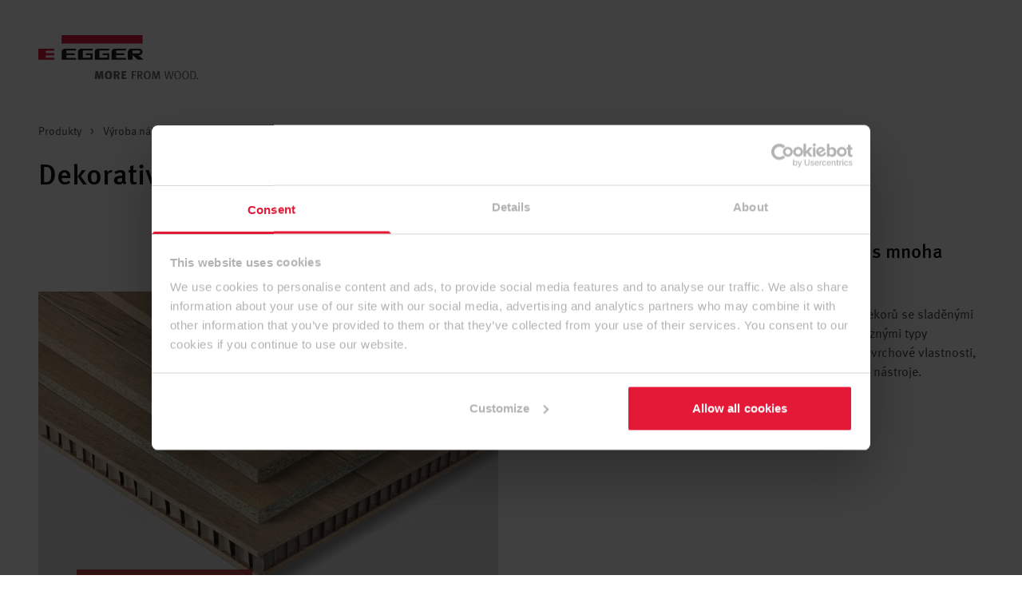

--- FILE ---
content_type: text/html; charset=utf-8
request_url: https://www.egger.com/cs/produkty/vyroba-nabytku-a-interieru/produkty/dekorativni-desky?country=SK
body_size: 16934
content:

<!DOCTYPE html>
<html lang="cs">
	<head>
		<script type="text/javascript">var domInitTimeTs = Date.now() </script>
		<meta charset="UTF-8"/>
		<link rel="preconnect" href="https://api.www.egger.com"/>
		<link rel="icon" href="https://cdn.egger.com/ui/mscbnd/favicon.ico?appVersion=927fc5b5"/>
		<link rel="stylesheet" href="https://cdn.egger.com/ui/cmstlw/tailwind.css?appVersion=028daec4"/>
		<link rel="stylesheet" href="https://cdn.egger.com/ui/cdnico/font.css?appVersion=7acdd82b"/>
		<meta name="viewport" content="width=device-width, initial-scale=1"/>
		<link rel="stylesheet" href="[data-uri]" onload="window.linkonloadsupport=true"/>
		<link rel="stylesheet" href="https://cdn.egger.com/ui/v/998c97d8/cmstpl/thjs/modules/deprecated.css"/>
		<title>Dekorativní desky | EGGER</title>
		<meta name="description" content="Rozmanitost dekorů s povrchy sladěnými s mnoha nosnými deskami"/>
		<meta name="robots" content="index, follow"/>
		<meta http-equiv="X-UA-Compatible" content="IE=edge"/>
		<script type="text/javascript" class="commonScriptVariables">
			var commonScriptVariables = {
			csrfToken: "EMFT7B3NFEMDBTOS",
			country: "SK",
			baselang: "cs",
			profileUrl: "https://account.egger.icu/myprofile?company=null",
			reqTraceID: "56a07df1-f1f0-11f0-a0da-fabcb2da0691",
			sessionTraceID: "56a0b7f2-f1f0-11f0-a0da-fabcb2da0691",
			apiBaseURL: document.location.protocol + '//api.'+document.location.host,
			cdnBaseURL: "https://cdn.egger.com",
			generalSearchPath: "/cs/search/",
			globalAppVersions: {"cmstpl":"998c97d8","trksnp":"cd6986f5","pimedp":"973c56d1","cpsbtb":"b4ba60ae","cpsrcl":"01629a0e","pimebp":"05b87257","mscfrm":"435c582f","sttprf":"9edb1b16","shpext":"ec346f51","cmsfrg":"27d23d6f","mscbnd":"927fc5b5","pisdld":"007cddc8","cpsavl":"16096937","cpsoms":"41104378","shpspl":"0a135cea","shpmbd":"1dd758ea"},
			sseBaseURL: document.location.protocol + '//sse.'+document.location.host,
			} 
		</script>
		<script type="text/javascript">
			(function () { if (window.history.replaceState) { var url = new URL(window.location.href); var changed = false; if (!url.searchParams.has('country')) { url.searchParams.append('country', commonScriptVariables.country); changed = true; } if (url.searchParams.has('lci')) { url.searchParams.delete('lci'); changed = true; } if (changed) { window.history.replaceState({}, '', url.toString()); } } })();
		</script>
		<script id="Cookiebot" src="https://consent.cookiebot.com/uc.js" data-cbid="2c92605a-a84f-487a-81b4-94ddbe12265e" type="text/javascript" async=""></script>
		<script>
			(function (sCDN,sCDNProject,sCDNWorkspace,sCDNVers) {
			if(
			window.localStorage !== null &&
			typeof window.localStorage === "object" &&
			typeof window.localStorage.getItem === "function" &&
			window.sessionStorage !== null &&
			typeof window.sessionStorage === "object" &&
			typeof window.sessionStorage.getItem === "function" )
			{
			sCDNVers = window.sessionStorage.getItem('jts_preview_version') || window.localStorage.getItem('jts_preview_version') || sCDNVers;
			}
			window.jentis = window.jentis || {};
			window.jentis.config = window.jentis.config || {};
			window.jentis.config.frontend = window.jentis.config.frontend || {};
			window.jentis.config.frontend.cdnhost = sCDN+"/get/"+sCDNWorkspace+"/web/"+sCDNVers+"/";
			window.jentis.config.frontend.vers = sCDNVers;
			window.jentis.config.frontend.env = sCDNWorkspace;
			window.jentis.config.frontend.project = sCDNProject;
			window._jts = window._jts || [];
			var f = document.getElementsByTagName("script")[0];
			var j = document.createElement("script");
			j.async = true;
			j.src = window.jentis.config.frontend.cdnhost+"x8e6s1"+".js";
			f.parentNode.insertBefore(j, f);
			})('https://t7svft.egger.com/',"egger","live","_"); 
		</script>
		<script type="text/javascript">
			(function(){var g=function(e,h,f,g){
			this.get=function(a){for(var a=a+"=",c=document.cookie.split(";"),b=0,e=c.length;b<e;b++){for(var d=c[b];" "==d.charAt(0);)d=d.substring(1,d.length);if(0==d.indexOf(a))return d.substring(a.length,d.length)}return null};
			this.set=function(a,c){var b="",b=new Date;b.setTime(b.getTime()+6048E5);b="; expires="+b.toGMTString();document.cookie=a+"="+c+b+"; path=/; "};
			this.check=function(){var a=this.get(f);if(a)a=a.split(":");else if(100!=e)"v"==h&&(e=Math.random()>=e/100?0:100),a=[h,e,0],this.set(f,a.join(":"));else return!0;var c=a[1];if(100==c)return!0;switch(a[0]){case "v":return!1;case "r":return c=a[2]%Math.floor(100/c),a[2]++,this.set(f,a.join(":")),!c}return!0};
			this.go=function(){if(this.check()){var a=document.createElement("script");a.type="text/javascript";a.src=g+ "&t=" + (new Date()).getTime();document.body&&document.body.appendChild(a)}};
			this.start=function(){var a=this;window.addEventListener?window.addEventListener("load",function(){a.go()},!1):window.attachEvent&&window.attachEvent("onload",function(){a.go()})}};
			try{(new g(100,"r","QSI_S_ZN_dd6exnMl1jCWWAR","https://ZN_9XBs39Oioi3P1yt-fritzegger.siteintercept.qualtrics.com/SIE/?Q_ZID=ZN_dd6exnMl1jCWWAR&Q_LOC="+encodeURIComponent(window.location.href))).start()}catch(i){}})(); 
		</script>
		<link rel="canonical" href="https://www.egger.com/cs/produkty/vyroba-nabytku-a-interieru/produkty/dekorativni-desky?lci=bmM9ZXVjNSAg"/>
		<script type="importmap-shim">
			{"imports":{"@jslib/":"https://cdn.egger.com/jslib/","@ui/":"https://cdn.egger.com/ui/","@ui/cmsfrg/":"https://cdn.egger.com/ui/v/27d23d6f/cmsfrg/","@ui/cmstpl/":"https://cdn.egger.com/ui/v/998c97d8/cmstpl/","@ui/cpsavl/":"https://cdn.egger.com/ui/v/16096937/cpsavl/","@ui/cpsbtb/":"https://cdn.egger.com/ui/v/b4ba60ae/cpsbtb/","@ui/cpsoms/":"https://cdn.egger.com/ui/v/41104378/cpsoms/","@ui/cpsrcl/":"https://cdn.egger.com/ui/v/01629a0e/cpsrcl/","@ui/mscbnd/":"https://cdn.egger.com/ui/v/927fc5b5/mscbnd/","@ui/mscfrm/":"https://cdn.egger.com/ui/v/435c582f/mscfrm/","@ui/pimebp/":"https://cdn.egger.com/ui/v/05b87257/pimebp/","@ui/pimedp/":"https://cdn.egger.com/ui/v/973c56d1/pimedp/","@ui/pisdld/":"https://cdn.egger.com/ui/v/007cddc8/pisdld/","@ui/shpext/":"https://cdn.egger.com/ui/v/ec346f51/shpext/","@ui/shpmbd/":"https://cdn.egger.com/ui/v/1dd758ea/shpmbd/","@ui/shpspl/":"https://cdn.egger.com/ui/v/0a135cea/shpspl/","@ui/sttprf/":"https://cdn.egger.com/ui/v/9edb1b16/sttprf/","@ui/trksnp/":"https://cdn.egger.com/ui/v/cd6986f5/trksnp/"}}
		</script>
	</head>
	<body data-page-revision="70192" data-page-track-type="EDP" data-page-date="2025-04-08T14:52:53.133Z" data-page-fsid="page_00004ZSI" data-page-track-subtype="product" data-modal="" class="overflow-x-hidden">
		<script src="https://cdn.egger.com/jslib/static/es-module-shims/2.6.1/es-module-shims.js"></script>
		<script type="text/javascript">
			var domLoadingSteps = {
			t1: window.domInitTimeTs,
			t2: 0,
			t3: 0,
			t4: 0,
			t5: 0,
			t6: 0,
			req: "",
			ses: ""
			}
			document.addEventListener('readystatechange', function () {
			if (document.readyState === "interactive") {
			window.domLoadingSteps.t2 = Date.now()
			} else if (document.readyState === "complete") {
			window.domLoadingSteps.t4 = Date.now()
			}
			})
			document.addEventListener('DOMContentLoaded', function (){
			window.domLoadingSteps.t3 = Date.now()
			}); 
		</script>
		<egger-country-selection-overlay></egger-country-selection-overlay>
		<egger-registration-target-overlay></egger-registration-target-overlay>
		<egger-companyoverlay data-modal="false"></egger-companyoverlay>
		<header class="relative z-50 mx-auto" data-loggedin="false">
			<div class="py-5 md:py-11 relative z-50 flex justify-between items-center container px-4 md:px-8 lg:px-12 xl:px-20 max-w-screen-xl mx-auto">
				<a class="block h-[3rem] md:h-auto" title="EGGER - More from wood" href="https://www.egger.com/cs/">
					<img class="max-h-full w-auto md:w-[200px]" alt="EGGER - More from wood" src="https://cdn.egger.com/img/cms/ff58d5b2-cb11-41dc-ba72-5cec737f1c8a/a6b3c90f-a0ba-4379-abab-9215f9071955/ORIGINAL/gen_egger_logo_en.svg"/>
				</a>
				<div class="flex flex-1 justify-end items-center space-x-4 md:space-x-8">
					<egger-searchbar scan-function-name="openDecorScanOverlay" search-result-path="/cs/search/" search-term-param="text" search-bar-placeholder="Hledat"></egger-searchbar>
					<egger-header-actions data-jsondata="{&#34;type&#34;:&#34;com.egger.frontend.dto.section.BurgerHeaderSection&#34;,&#34;contextData&#34;:{&#34;shop_event&#34;:{&#34;type&#34;:&#34;com.egger.frontend.dto.link.EventBusLink&#34;,&#34;text&#34;:&#34;&#34;,&#34;title&#34;:null,&#34;functionName&#34;:&#34;shpspl.open_shopping_cart_overlay&#34;}},&#34;logo&#34;:{&#34;type&#34;:&#34;com.egger.frontend.dto.media.LinkedImageMedia&#34;,&#34;altText&#34;:&#34;EGGER - More from wood&#34;,&#34;url&#34;:&#34;http://cdn.mfc.local/img/cms/ff58d5b2-cb11-41dc-ba72-5cec737f1c8a/a6b3c90f-a0ba-4379-abab-9215f9071955/ORIGINAL/gen_egger_logo_en.svg&#34;,&#34;linkUrl&#34;:&#34;https://www.egger.com/cs/&#34;},&#34;userLoggedIn&#34;:false,&#34;scanFunction&#34;:{&#34;type&#34;:&#34;com.egger.frontend.dto.link.EventBusLink&#34;,&#34;text&#34;:null,&#34;title&#34;:null,&#34;functionName&#34;:&#34;openDecorScanOverlay&#34;},&#34;countrySelection&#34;:{&#34;currentCountry&#34;:&#34;SK&#34;,&#34;configUrl&#34;:&#34;https://egger.dm/no-url&#34;},&#34;searchResultPath&#34;:&#34;/cs/search/&#34;,&#34;searchTermParam&#34;:&#34;text&#34;,&#34;searchBarPlaceholder&#34;:&#34;Hledat&#34;,&#34;companySelectionRequired&#34;:false,&#34;actions&#34;:[{&#34;type&#34;:&#34;com.egger.frontend.dto.section.header.action.TextIconHeaderAction&#34;,&#34;link&#34;:{&#34;type&#34;:&#34;com.egger.frontend.dto.link.EventBusLink&#34;,&#34;text&#34;:&#34;Location&#34;,&#34;title&#34;:&#34;Location&#34;,&#34;functionName&#34;:&#34;cmstpl.country.overlay&#34;},&#34;badgeValueEventName&#34;:&#34;cmstpl.country_selection.badgeValue&#34;,&#34;minimumVisibility&#34;:&#34;LG&#34;,&#34;iconClass&#34;:&#34;header-globe&#34;},{&#34;type&#34;:&#34;com.egger.frontend.dto.section.header.action.ButtonHeaderAction&#34;,&#34;link&#34;:{&#34;type&#34;:&#34;com.egger.frontend.dto.link.RelativeLink&#34;,&#34;text&#34;:&#34;Přihlásit&#34;,&#34;title&#34;:&#34;Přihlásit&#34;,&#34;path&#34;:&#34;/login&#34;},&#34;minimumVisibility&#34;:&#34;LG&#34;}],&#34;mountPoints&#34;:[{&#34;type&#34;:&#34;com.egger.frontend.dto.webcomp.ComponentMountPoint&#34;,&#34;order&#34;:null,&#34;layout&#34;:null,&#34;tag&#34;:&#34;country-selection-overlay&#34;,&#34;scriptPath&#34;:&#34;http://cdn.mfc.local/ui/cmstpl/thjs/webcomp/egger-country-selection-overlay.js&#34;}]}"></egger-header-actions>
					<egger-nav-burgerbutton class="text-red-600"></egger-nav-burgerbutton>
				</div>
			</div>
			<egger-nav-flyout>
				<script type="application/json">
					{
					  "actions": [
					    {
					      "badgeValueEventName": "cmstpl.country_selection.badgeValue",
					      "iconClass": "header-globe",
					      "link": {
					        "functionName": "cmstpl.country.overlay",
					        "text": "Location",
					        "title": "Location",
					        "type": "com.egger.frontend.dto.link.EventBusLink"
					      },
					      "minimumVisibility": "LG",
					      "type": "com.egger.frontend.dto.section.header.action.TextIconHeaderAction"
					    },
					    {
					      "link": {
					        "path": "/login",
					        "text": "Přihlásit",
					        "title": "Přihlásit",
					        "type": "com.egger.frontend.dto.link.RelativeLink"
					      },
					      "minimumVisibility": "LG",
					      "type": "com.egger.frontend.dto.section.header.action.ButtonHeaderAction"
					    }
					  ],
					  "companySelectionRequired": false,
					  "contextData": {
					    "shop_event": {
					      "functionName": "shpspl.open_shopping_cart_overlay",
					      "text": "",
					      "title": null,
					      "type": "com.egger.frontend.dto.link.EventBusLink"
					    }
					  },
					  "countrySelection": {
					    "configUrl": "https://egger.dm/no-url",
					    "currentCountry": "SK"
					  },
					  "logo": {
					    "altText": "EGGER - More from wood",
					    "linkUrl": "https://www.egger.com/cs/",
					    "type": "com.egger.frontend.dto.media.LinkedImageMedia",
					    "url": "https://cdn.egger.com/img/cms/ff58d5b2-cb11-41dc-ba72-5cec737f1c8a/a6b3c90f-a0ba-4379-abab-9215f9071955/ORIGINAL/gen_egger_logo_en.svg"
					  },
					  "mountPoints": [
					    {
					      "layout": null,
					      "order": null,
					      "scriptPath": "https://cdn.egger.com/ui/cmstpl/thjs/webcomp/egger-country-selection-overlay.js",
					      "tag": "country-selection-overlay",
					      "type": "com.egger.frontend.dto.webcomp.ComponentMountPoint"
					    }
					  ],
					  "scanFunction": {
					    "functionName": "openDecorScanOverlay",
					    "text": null,
					    "title": null,
					    "type": "com.egger.frontend.dto.link.EventBusLink"
					  },
					  "searchBarPlaceholder": "Hledat",
					  "searchResultPath": "/cs/search/",
					  "searchTermParam": "text",
					  "type": "com.egger.frontend.dto.section.BurgerHeaderSection",
					  "userLoggedIn": false
					}
				</script>
			</egger-nav-flyout>
		</header>
		<header class="relative z-50 mx-auto"></header>
		<egger-cart-flyout-aroma data-qty="0" init-qty="0"></egger-cart-flyout-aroma>
		<footer></footer>
		<section id="title" class="breadcrumb bg-white mx-auto" data-track-area="Breadcrumb">
			<div class="container px-4 md:px-8 lg:px-12 xl:px-20 max-w-screen-xl mx-auto">
				<div class="py-3 text-sm">
					<a class="text-gray-700" href="/cs/produkty/?country=SK">Produkty</a>
					<span class="px-2">&gt;</span>
					<a class="text-gray-700" href="/cs/produkty/vyroba-nabytku-a-interieru/?country=SK">Výroba nábytku a interiérů</a>
					<span class="px-2">&gt;</span>
					<a class="text-gray-700" href="/cs/produkty/vyroba-nabytku-a-interieru/produkty/?country=SK">Produkty</a>
					<span class="px-2">&gt;</span>
					<span class="last text-red-600">Dekorativní desky</span>
				</div>
				<h1 class="pt-3 pb-6">Dekorativní desky</h1>
			</div>
		</section>
		<!--<require:comp name="title" />-->
		<section id="main" class="bg-white mx-auto space-y-20 py-8 relative">
			<div class="container px-4 md:px-8 lg:px-12 xl:px-20 max-w-screen-xl mx-auto">
				<div class="grid grid-cols-4 gap-4 md:grid-cols-8 md:gap-8 lg:grid-cols-12">
					<div class="slider md:row-span-1 xl:col-span-6 lg:col-span-6 col-span-4 lg:row-span-1 row-span-1 md:col-span-4 xl:row-span-1 xl:block xl:visible block visible lg:block lg:visible" data-track-component="Slider">
						<div class="flex flex-row justify-end items-center mb-4 py-1">
							<div class="swiper-nav-btns flex flex-row text-2xl leading-10">
								<a class="nav-btns-prev w-10 flex justify-center" href="#">
									<span class="icon-arrow-left block"></span>
								</a>
								<a class="nav-btns-next w-10 flex justify-center" href="#">
									<span class="icon-arrow-right block"></span>
								</a>
							</div>
						</div>
						<div class="swiper" id="swiper-8B9B62C02FE0158B" data-autoslide="false">
							<div class="swiper-wrapper">
								<div class="swiper-slide">
									<div class="relative aspect-w-1 aspect-h-1 xl:aspect-w-4 xl:aspect-h-3 lg:aspect-w-4 lg:aspect-h-3 md:aspect-w-4 md:aspect-h-3">
										<div class="image-slider-element bg-white">
											<picture>
												<source media="(min-width: 1440px)" type="image/webp" srcset="https://cdn.egger.com/img/cms/ff58d5b2-cb11-41dc-ba72-5cec737f1c8a/68218100-2f9b-4a6f-bf89-2b45b9792942/3072x2304px_4_3/edp_colour_match_products_h1180_st37_3mm_p3.webp?width=768&amp;srcext=jpg&amp;cachekey=51910 1x, https://cdn.egger.com/img/cms/ff58d5b2-cb11-41dc-ba72-5cec737f1c8a/68218100-2f9b-4a6f-bf89-2b45b9792942/3072x2304px_4_3/edp_colour_match_products_h1180_st37_3mm_p3.webp?width=1536&amp;srcext=jpg&amp;cachekey=51910 2x"/>
												<source media="(min-width: 1024px)" type="image/webp" srcset="https://cdn.egger.com/img/cms/ff58d5b2-cb11-41dc-ba72-5cec737f1c8a/68218100-2f9b-4a6f-bf89-2b45b9792942/3072x2304px_4_3/edp_colour_match_products_h1180_st37_3mm_p3.webp?width=768&amp;srcext=jpg&amp;cachekey=51910 1x, https://cdn.egger.com/img/cms/ff58d5b2-cb11-41dc-ba72-5cec737f1c8a/68218100-2f9b-4a6f-bf89-2b45b9792942/3072x2304px_4_3/edp_colour_match_products_h1180_st37_3mm_p3.webp?width=1536&amp;srcext=jpg&amp;cachekey=51910 2x"/>
												<source media="(min-width: 768px)" type="image/webp" srcset="https://cdn.egger.com/img/cms/ff58d5b2-cb11-41dc-ba72-5cec737f1c8a/68218100-2f9b-4a6f-bf89-2b45b9792942/3072x2304px_4_3/edp_colour_match_products_h1180_st37_3mm_p3.webp?width=512&amp;srcext=jpg&amp;cachekey=51910 1x, https://cdn.egger.com/img/cms/ff58d5b2-cb11-41dc-ba72-5cec737f1c8a/68218100-2f9b-4a6f-bf89-2b45b9792942/3072x2304px_4_3/edp_colour_match_products_h1180_st37_3mm_p3.webp?width=1024&amp;srcext=jpg&amp;cachekey=51910 2x"/>
												<source type="image/webp" srcset="https://cdn.egger.com/img/cms/ff58d5b2-cb11-41dc-ba72-5cec737f1c8a/68218100-2f9b-4a6f-bf89-2b45b9792942/3072x3072px_1_1/edp_colour_match_products_h1180_st37_3mm_p3.webp?width=768&amp;srcext=jpg&amp;cachekey=51910 1x, https://cdn.egger.com/img/cms/ff58d5b2-cb11-41dc-ba72-5cec737f1c8a/68218100-2f9b-4a6f-bf89-2b45b9792942/3072x3072px_1_1/edp_colour_match_products_h1180_st37_3mm_p3.webp?width=1536&amp;srcext=jpg&amp;cachekey=51910 2x"/>
												<img class="block w-full h-full max-w-none object-cover" alt="Dekorativní desky" title="Dekorativní desky" src="https://cdn.egger.com/img/cms/ff58d5b2-cb11-41dc-ba72-5cec737f1c8a/68218100-2f9b-4a6f-bf89-2b45b9792942/ORIGINAL/edp_colour_match_products_h1180_st37_3mm_p3.jpg?cachekey=51910"/>
											</picture>
											<div class="overlay bg-[#B90009]/70 text-white right-auto md:right-auto top-auto lg:translate-y-0 lg:right-auto md:max-w-[70%] lg:translate-x-0 md:visible translate-y-0 bottom-4 translate-x-0 md:top-auto w-3/4 visible left-4 md:translate-y-0 lg:bottom-4 lg:visible md:translate-x-0 lg:top-auto md:w-auto md:bottom-4 absolute md:left-8 lg:left-12" data-track-component="Overlay">
												<div class="text-white block p-4 space-y-5 rounded">
													<div class="leading-none mb-3 text-white text-xl md:text-2xl font-metapro-bold">Dekorativní desky </div>
												</div>
											</div>
										</div>
									</div>
								</div>
								<div class="swiper-slide">
									<div class="relative aspect-w-1 aspect-h-1 xl:aspect-w-4 xl:aspect-h-3 lg:aspect-w-4 lg:aspect-h-3 md:aspect-w-4 md:aspect-h-3">
										<div class="image-slider-element bg-white">
											<picture>
												<source media="(min-width: 1440px)" type="image/webp" srcset="https://cdn.egger.com/img/cms/ff58d5b2-cb11-41dc-ba72-5cec737f1c8a/79dbdcfc-55c3-4ef0-b6ea-86a51188b634/3072x2304px_4_3/cs_underwood_pl_u372_pm_h3720_st10_kitchen_dining_table_art.webp?width=768&amp;srcext=jpg&amp;cachekey=51910 1x, https://cdn.egger.com/img/cms/ff58d5b2-cb11-41dc-ba72-5cec737f1c8a/79dbdcfc-55c3-4ef0-b6ea-86a51188b634/3072x2304px_4_3/cs_underwood_pl_u372_pm_h3720_st10_kitchen_dining_table_art.webp?width=1536&amp;srcext=jpg&amp;cachekey=51910 2x"/>
												<source media="(min-width: 1024px)" type="image/webp" srcset="https://cdn.egger.com/img/cms/ff58d5b2-cb11-41dc-ba72-5cec737f1c8a/79dbdcfc-55c3-4ef0-b6ea-86a51188b634/3072x2304px_4_3/cs_underwood_pl_u372_pm_h3720_st10_kitchen_dining_table_art.webp?width=768&amp;srcext=jpg&amp;cachekey=51910 1x, https://cdn.egger.com/img/cms/ff58d5b2-cb11-41dc-ba72-5cec737f1c8a/79dbdcfc-55c3-4ef0-b6ea-86a51188b634/3072x2304px_4_3/cs_underwood_pl_u372_pm_h3720_st10_kitchen_dining_table_art.webp?width=1536&amp;srcext=jpg&amp;cachekey=51910 2x"/>
												<source media="(min-width: 768px)" type="image/webp" srcset="https://cdn.egger.com/img/cms/ff58d5b2-cb11-41dc-ba72-5cec737f1c8a/79dbdcfc-55c3-4ef0-b6ea-86a51188b634/3072x2304px_4_3/cs_underwood_pl_u372_pm_h3720_st10_kitchen_dining_table_art.webp?width=512&amp;srcext=jpg&amp;cachekey=51910 1x, https://cdn.egger.com/img/cms/ff58d5b2-cb11-41dc-ba72-5cec737f1c8a/79dbdcfc-55c3-4ef0-b6ea-86a51188b634/3072x2304px_4_3/cs_underwood_pl_u372_pm_h3720_st10_kitchen_dining_table_art.webp?width=1024&amp;srcext=jpg&amp;cachekey=51910 2x"/>
												<source type="image/webp" srcset="https://cdn.egger.com/img/cms/ff58d5b2-cb11-41dc-ba72-5cec737f1c8a/79dbdcfc-55c3-4ef0-b6ea-86a51188b634/ORIGINAL/cs_underwood_pl_u372_pm_h3720_st10_kitchen_dining_table_art.webp?width=768&amp;srcext=jpg&amp;cachekey=51910 1x, https://cdn.egger.com/img/cms/ff58d5b2-cb11-41dc-ba72-5cec737f1c8a/79dbdcfc-55c3-4ef0-b6ea-86a51188b634/ORIGINAL/cs_underwood_pl_u372_pm_h3720_st10_kitchen_dining_table_art.webp?width=1536&amp;srcext=jpg&amp;cachekey=51910 2x"/>
												<img class="block w-full h-full max-w-none object-cover" alt="Interiér bytu charakterizují jasné linie a přirozený vzhled" title="Interiér bytu charakterizují jasné linie a přirozený vzhled" src="https://cdn.egger.com/img/cms/ff58d5b2-cb11-41dc-ba72-5cec737f1c8a/79dbdcfc-55c3-4ef0-b6ea-86a51188b634/ORIGINAL/cs_underwood_pl_u372_pm_h3720_st10_kitchen_dining_table_art.jpg?cachekey=51910"/>
											</picture>
											<div class="overlay bg-[#B90009]/70 text-white right-auto md:right-auto top-auto lg:translate-y-0 lg:right-auto md:max-w-[70%] lg:translate-x-0 md:visible translate-y-0 bottom-4 translate-x-0 md:top-auto w-3/4 visible left-4 md:translate-y-0 lg:bottom-4 lg:visible md:translate-x-0 lg:top-auto md:w-auto md:bottom-4 absolute md:left-8 lg:left-12" data-track-component="Overlay">
												<a title="Více informací" class="text-white block p-5 group" target="_self" href="/cs/pripadove-studie/byt-poznan?country=SK" data-track-id="inline_internal">
													<div class="leading-none mb-3 text-white text-xl md:text-2xl font-metapro-bold">Kombinace dřevodekorů a šedých dekorů </div>
													<span class="text-white font-metapro-medium group-hover:underline">&gt;&gt; Více informací</span>
												</a>
											</div>
										</div>
									</div>
								</div>
								<div class="swiper-slide">
									<div class="relative aspect-w-1 aspect-h-1 xl:aspect-w-4 xl:aspect-h-3 lg:aspect-w-4 lg:aspect-h-3 md:aspect-w-4 md:aspect-h-3">
										<div class="image-slider-element bg-white">
											<picture>
												<source media="(min-width: 1440px)" type="image/webp" srcset="https://cdn.egger.com/img/cms/ff58d5b2-cb11-41dc-ba72-5cec737f1c8a/2aca0007-18e8-40ae-9bde-e1c9e9573cae/3072x2304px_4_3/cs_campus_vienna.webp?width=768&amp;srcext=jpg&amp;cachekey=84422 1x, https://cdn.egger.com/img/cms/ff58d5b2-cb11-41dc-ba72-5cec737f1c8a/2aca0007-18e8-40ae-9bde-e1c9e9573cae/3072x2304px_4_3/cs_campus_vienna.webp?width=1536&amp;srcext=jpg&amp;cachekey=84422 2x"/>
												<source media="(min-width: 1024px)" type="image/webp" srcset="https://cdn.egger.com/img/cms/ff58d5b2-cb11-41dc-ba72-5cec737f1c8a/2aca0007-18e8-40ae-9bde-e1c9e9573cae/3072x2304px_4_3/cs_campus_vienna.webp?width=768&amp;srcext=jpg&amp;cachekey=84422 1x, https://cdn.egger.com/img/cms/ff58d5b2-cb11-41dc-ba72-5cec737f1c8a/2aca0007-18e8-40ae-9bde-e1c9e9573cae/3072x2304px_4_3/cs_campus_vienna.webp?width=1536&amp;srcext=jpg&amp;cachekey=84422 2x"/>
												<source media="(min-width: 768px)" type="image/webp" srcset="https://cdn.egger.com/img/cms/ff58d5b2-cb11-41dc-ba72-5cec737f1c8a/2aca0007-18e8-40ae-9bde-e1c9e9573cae/3072x2304px_4_3/cs_campus_vienna.webp?width=512&amp;srcext=jpg&amp;cachekey=84422 1x, https://cdn.egger.com/img/cms/ff58d5b2-cb11-41dc-ba72-5cec737f1c8a/2aca0007-18e8-40ae-9bde-e1c9e9573cae/3072x2304px_4_3/cs_campus_vienna.webp?width=1024&amp;srcext=jpg&amp;cachekey=84422 2x"/>
												<source type="image/webp" srcset="https://cdn.egger.com/img/cms/ff58d5b2-cb11-41dc-ba72-5cec737f1c8a/2aca0007-18e8-40ae-9bde-e1c9e9573cae/3072x3072px_1_1/cs_campus_vienna.webp?width=768&amp;srcext=jpg&amp;cachekey=84422 1x, https://cdn.egger.com/img/cms/ff58d5b2-cb11-41dc-ba72-5cec737f1c8a/2aca0007-18e8-40ae-9bde-e1c9e9573cae/3072x3072px_1_1/cs_campus_vienna.webp?width=1536&amp;srcext=jpg&amp;cachekey=84422 2x"/>
												<img class="block w-full h-full max-w-none object-cover" alt="Kampus Vídeň" title="Kampus Vídeň" src="https://cdn.egger.com/img/cms/ff58d5b2-cb11-41dc-ba72-5cec737f1c8a/2aca0007-18e8-40ae-9bde-e1c9e9573cae/ORIGINAL/cs_campus_vienna.jpg?cachekey=84422"/>
											</picture>
											<div class="overlay bg-[#B90009]/70 text-white w-3/4 lg:invisible md:w-auto absolute invisible md:invisible md:max-w-[70%]" data-track-component="Overlay">
												<div class="text-white block p-4 space-y-5 rounded">
													<div class="leading-none mb-3 text-white text-xl md:text-2xl font-metapro-bold">Kampus Vídeň </div>
												</div>
											</div>
										</div>
									</div>
								</div>
							</div>
						</div>
					</div>
					<div class="textblock txtcomp md:row-span-1 xl:col-span-6 lg:col-span-6 col-span-4 lg:row-span-1 row-span-1 md:col-span-4 xl:row-span-1 xl:block xl:visible block visible lg:block lg:visible xl:columns-1 md:columns-1 columns-1" data-track-component="TextBlock">
						<div class="space-y-3 text-left">
							<h4 title="Rozmanitost dekorů s povrchy sladěnými s mnoha nosnými deskami">Rozmanitost dekorů s povrchy sladěnými s mnoha nosnými deskami</h4>
							<p>
								Naše dekorativní desky vám nabízí dobře vyvážený sortiment dekorů se sladěnými povrchovými strukturami ve velkém výběru nosných desek s různými typy povrchových struktur.Charakteristické jsou pro ně optimální povrchové vlastnosti, přičemž je lze zpracovávat snadno a tak, aniž by poškodili vaše nástroje.
							</p>
						</div>
					</div>
				</div>
			</div>
			<div class="container px-4 md:px-8 lg:px-12 xl:px-20 max-w-screen-xl mx-auto">
				<div class="grid grid-cols-4 gap-4 md:grid-cols-8 md:gap-8 lg:grid-cols-12">
					<div class="product-teaser bg-white txtcomp shadow-lg xl:col-span-3 md:row-span-1 lg:col-span-3 col-span-4 lg:row-span-1 xl:row-span-1 md:col-span-2 xl:block xl:visible block visible lg:block lg:visible" data-track-component="ProductTeaser" data-track-id="product_teaser_">
						<a target="_self" href="/cs/vyroba-nabytku-a-interierovy-design/produkty/decorativefacedboards?country=SK">
							<div class="overflow-hidden">
								<picture>
									<source media="(min-width: 1440px)" type="image/webp" srcset="https://cdn.egger.com/img/pim/8854298624030/8854501752862/AR_4_3.webp?width=384&amp;srcext=png 1x, https://cdn.egger.com/img/pim/8854298624030/8854501752862/AR_4_3.webp?width=768&amp;srcext=png 2x"/>
									<source media="(min-width: 1024px)" type="image/webp" srcset="https://cdn.egger.com/img/pim/8854298624030/8854501752862/AR_4_3.webp?width=384&amp;srcext=png 1x, https://cdn.egger.com/img/pim/8854298624030/8854501752862/AR_4_3.webp?width=768&amp;srcext=png 2x"/>
									<source media="(min-width: 768px)" type="image/webp" srcset="https://cdn.egger.com/img/pim/8854298624030/8854501752862/AR_4_3.webp?width=256&amp;srcext=png 1x, https://cdn.egger.com/img/pim/8854298624030/8854501752862/AR_4_3.webp?width=512&amp;srcext=png 2x"/>
									<source type="image/webp" srcset="https://cdn.egger.com/img/pim/8854298624030/8854501752862/AR_4_3.webp?width=768&amp;srcext=png 1x, https://cdn.egger.com/img/pim/8854298624030/8854501752862/AR_4_3.webp?width=1536&amp;srcext=png 2x"/>
									<img class="w-full block transition duration-500 ease-in-out transform" src="https://cdn.egger.com/img/pim/8854298624030/8854501752862/AR_4_3.png"/>
								</picture>
							</div>
							<p class="block w-full font-metapro-medium text-xl leading-snug p-6 text-gray-900 bg-white">Dekorativní desky</p>
						</a>
					</div>
					<div class="product-teaser bg-white txtcomp shadow-lg xl:col-span-3 md:row-span-1 lg:col-span-3 col-span-4 lg:row-span-1 xl:row-span-1 md:col-span-2 xl:block xl:visible block visible lg:block lg:visible" data-track-component="ProductTeaser" data-track-id="product_teaser_">
						<a target="_self" href="/cs/vyroba-nabytku-a-interierovy-design/produkty/eurolightdecor?country=SK">
							<div class="overflow-hidden">
								<picture>
									<source media="(min-width: 1440px)" type="image/webp" srcset="https://cdn.egger.com/img/pim/8854304260126/8854591307806/AR_4_3.webp?width=384&amp;srcext=png 1x, https://cdn.egger.com/img/pim/8854304260126/8854591307806/AR_4_3.webp?width=768&amp;srcext=png 2x"/>
									<source media="(min-width: 1024px)" type="image/webp" srcset="https://cdn.egger.com/img/pim/8854304260126/8854591307806/AR_4_3.webp?width=384&amp;srcext=png 1x, https://cdn.egger.com/img/pim/8854304260126/8854591307806/AR_4_3.webp?width=768&amp;srcext=png 2x"/>
									<source media="(min-width: 768px)" type="image/webp" srcset="https://cdn.egger.com/img/pim/8854304260126/8854591307806/AR_4_3.webp?width=256&amp;srcext=png 1x, https://cdn.egger.com/img/pim/8854304260126/8854591307806/AR_4_3.webp?width=512&amp;srcext=png 2x"/>
									<source type="image/webp" srcset="https://cdn.egger.com/img/pim/8854304260126/8854591307806/AR_4_3.webp?width=768&amp;srcext=png 1x, https://cdn.egger.com/img/pim/8854304260126/8854591307806/AR_4_3.webp?width=1536&amp;srcext=png 2x"/>
									<img class="w-full block transition duration-500 ease-in-out transform" src="https://cdn.egger.com/img/pim/8854304260126/8854591307806/AR_4_3.png"/>
								</picture>
							</div>
							<p class="block w-full font-metapro-medium text-xl leading-snug p-6 text-gray-900 bg-white">Eurolight lehčené konstruční desky laminované</p>
						</a>
					</div>
				</div>
			</div>
			<div class="flex justify-end container px-4 md:px-8 lg:px-12 xl:px-20 max-w-screen-xl mx-auto">
				<div id="back-to-top" class="back-to-top w-12 h-12 text-center bg-red-600 hover:bg-red-800 rounded-md text-2xl text-white leading-[48px] cursor-pointer">
					<span class="icon-arrow-up"></span>
				</div>
			</div>
		</section>
		<!--<require:globaloverlays />-->
		<section id="hint" class="bg-white mx-auto">
			<div class="container px-4 md:px-8 lg:px-12 xl:px-20 max-w-screen-xl mx-auto py-4 flex">
				<span class="icon-info"></span>
				<span class="ml-2">
					Poznámka: Všechny zobrazované a uvedené dekory jsou reprodukce. Výběr barevně sladěného dekoru je možný pouze u originálního vzorku. 
				</span>
			</div>
		</section>
		<!--<require:globaloverlays />-->
		<div class="footer-cta-section bg-gray-200 mx-auto">
			<div class="container px-4 md:px-8 lg:px-12 xl:px-20 max-w-screen-xl mx-auto py-12">
				<div class="grid grid-cols-12 gap-0 lg:gap-20">
					<div class="col-span-12 lg:col-span-7 lg:border-r lg:border-solid lg:border-gray-500">
						<div class="my-egger-cta txtcomp" data-track-component="MyEggerCta">
							<h3 class="mb-5">Zákaznická sekce myEGGER</h3>
							<div class="flex flex-wrap">
								<div class="w-full md:w-1/2 pr-0 md:pr-20">
									<p>Objevte naše služby:</p>
									<p>
										<a class="cta inline-flex items-start py-3 px-2 text-lg leading-6 font-metapro-medium text-red-600 hover:text-red-800 no-underline hover:no-underline transition-all duration-300" href="https://www.egger.com/login?lang=cs&amp;country=CZ" data-no-follow="false" data-track-id="cta_external" target="_self" null="">
											<i class="icon-arrow-right text-sm mr-1"></i>Přihlásit se do myEGGER
										</a>
									</p>
									<p>
										<a class="cta inline-flex items-start py-3 px-2 text-lg leading-6 font-metapro-medium text-red-600 hover:text-red-800 no-underline hover:no-underline transition-all duration-300" href="/cs/registrace" data-track-id="cta_internal" target="_blank" null="">
											<i class="icon-arrow-right text-sm mr-1"></i>Registrovat se do myEGGER
										</a>
									</p>
								</div>
								<div class="w-full md:w-1/2 pr-0 md:pr-20">
									<p></p>
									<ul data-fs-property-style="0" class="bulletpoints tick" data-script-marker-for-list="true">
										<li>Objednejte si vzorky a vzorníky</li>
										<li>Stáhněte si obrazová data dekorů pro vaše vizualizace</li>
										<li>a mnoho dalšího...
										</li>
									</ul>
									<p></p>
								</div>
							</div>
						</div>
					</div>
					<div class="col-span-12 lg:col-span-5">
						<div class="newsletter-registration txtcomp">
							<h3 class="mb-5">Odebírat newsletter</h3>
							<p>Přihlašte se k odběru novinek ohledně naší nabídky produktů a dekorů.</p>
							<form method="get" action="https://go.egger.com/newsletter-registration-cs">
								<div class="form-item my-5">
									<input type="text" name="email" placeholder="E-mailová adresa" class="w-full h-11 bg-white outline-none px-2"/>
								</div>
								<button type="submit" class="inline-flex items-center py-3 px-1 text-lg leading-6 font-metapro-medium text-red-600 hover:text-red-800 no-underline hover:no-underline transition-all duration-300">
									<i class="icon-arrow-right text-sm mr-1"></i>
									<span>Chci novinky</span>
								</button>
							</form>
						</div>
					</div>
				</div>
			</div>
		</div>
		<div class="footer-cta-section mx-auto">
			<div class="container px-4 md:px-8 lg:px-12 xl:px-20 max-w-screen-xl mx-auto py-16">
				<h3 class="mb-5">Kontaktní údaje</h3>
				<div class="grid grid-cols-1 md:grid-cols-2 lg:grid-cols-3 gap-4">
					<div class="simple-footer-box txtcomp bg-gray-100 p-5 px-10 flex flex-col justify-center items-center">
						<span class="mb-5 text-3xl md:text-6xl leading-none text-gray-500 icon-location"></span>
						<p>EGGER CZ s.r.o. 
							<br/>
							Čechova 498 
							<br/>
							Hradec Králové 
							<br/>
							500 02 
							<br/>
							Česká republika
						</p>
						<p>
							<i>Jedná se o adresu kanceláře, nikoliv o vzorkovnu.</i>
						</p>
					</div>
					<div class="simple-footer-box txtcomp bg-gray-100 p-5 px-10 flex flex-col justify-center items-center">
						<span class="mb-5 text-3xl md:text-6xl leading-none text-gray-500 icon-hotline"></span>
						<p>
							<b>Kontakt pro obchodní zákazníky</b>
						</p>
						<p>Telefon: 495 531 531</p>
					</div>
					<div class="simple-footer-box txtcomp bg-gray-100 p-5 px-10 flex flex-col justify-center items-center">
						<span class="mb-5 text-3xl md:text-6xl leading-none text-gray-500 icon-email"></span>
						<p>
							<b>Kontaktní formulář</b>
						</p>
						<p>
							<a class="cta inline-flex items-start py-3 px-2 text-lg leading-6 font-metapro-medium text-red-600 hover:text-red-800 no-underline hover:no-underline transition-all duration-300" href="https://www.egger.com/cs/contactform?contact=8797764265944" data-no-follow="false" data-track-id="cta_external" target="_self" null="">
								<i class="icon-arrow-right text-sm mr-1"></i>Kontaktujte nás
							</a>
						</p>
					</div>
				</div>
			</div>
		</div>
		<!--<require:globaloverlays />-->
		<footer data-track-area="Footer" data-track-component="Footer" class="mx-auto">
			<div class="bg-white">
				<div class="py-10 container px-4 md:px-8 lg:px-12 xl:px-20 max-w-screen-xl mx-auto">
					<div class="grid grid-cols-1 md:grid-cols-2 lg:grid-cols-4 gap-y-6">
						<div class="footer-nav-group" data-track-id="Footer" data-track-type="Footer">
							<h4 class="mb-3 flex flex-row justify-between">
								<a title="Produkty" class="text-lg font-metapro-medium text-gray-900 hover:text-red-800" href="/cs/produkty/">Produkty</a>
								<span class="nav-toggle flex justify-center items-center w-9 h-5 icon-arrow-down text-red-600 text-xs leading-none cursor-pointer md:hidden"></span>
							</h4>
							<ul class="space-y-1.5 hidden md:block">
								<li>
									<a title="Výroba nábytku a interiérů" class="text-sm text-metapro-medium text-gray-700 hover:text-red-800" href="/cs/vyroba-nabytku-a-interierovy-design/">Výroba nábytku a interiérů</a>
								</li>
								<li>
									<a title="Podlahy" class="text-sm text-metapro-medium text-gray-700 hover:text-red-800" href="/cs/podlaha/">Podlahy</a>
								</li>
								<li>
									<a title="Stavební výrobky" class="text-sm text-metapro-medium text-gray-700 hover:text-red-800" href="/cs/stavebni-vyrobky/">Stavební výrobky</a>
								</li>
								<li>
									<a title="Vzorky a vzorníky" class="text-sm text-metapro-medium text-gray-700 hover:text-red-800" href="/cs/obchod/">Vzorky a vzorníky</a>
								</li>
							</ul>
						</div>
						<div class="footer-nav-group" data-track-id="Footer" data-track-type="Footer">
							<h4 class="mb-3 flex flex-row justify-between">
								<a title="Případové studie" class="text-lg font-metapro-medium text-gray-900 hover:text-red-800" href="/cs/pripadove-studie/">Případové studie</a>
								<span class="nav-toggle flex justify-center items-center w-9 h-5 icon-arrow-down text-red-600 text-xs leading-none cursor-pointer md:hidden"></span>
							</h4>
							<ul class="space-y-1.5 hidden md:block">
								<li>
									<a class="text-sm text-metapro-medium text-gray-700 hover:text-red-800" href="#"></a>
								</li>
							</ul>
						</div>
						<div class="footer-nav-group" data-track-id="Footer" data-track-type="Footer">
							<h4 class="mb-3 flex flex-row justify-between">
								<a title="Podpora" class="text-lg font-metapro-medium text-gray-900 hover:text-red-800" href="/cs/podpora/">Podpora</a>
								<span class="nav-toggle flex justify-center items-center w-9 h-5 icon-arrow-down text-red-600 text-xs leading-none cursor-pointer md:hidden"></span>
							</h4>
							<ul class="space-y-1.5 hidden md:block">
								<li>
									<a title="Dokumenty ke stažení" class="text-sm text-metapro-medium text-gray-700 hover:text-red-800" href="/cs/podpora/dokumenty-ke-stazeni">Dokumenty ke stažení</a>
								</li>
								<li>
									<a title="Elektronická výměna dat" class="text-sm text-metapro-medium text-gray-700 hover:text-red-800" href="/cs/podpora/elektronicka-vymena-dat">Elektronická výměna dat</a>
								</li>
								<li>
									<a title="Centrum znalostí" class="text-sm text-metapro-medium text-gray-700 hover:text-red-800" href="/cs/podpora/centrum-znalosti/">Centrum znalostí</a>
								</li>
							</ul>
						</div>
						<div class="footer-nav-group" data-track-id="Footer" data-track-type="Footer">
							<h4 class="mb-3 flex flex-row justify-between">
								<a title="Distribuční partneři" class="text-lg font-metapro-medium text-gray-900 hover:text-red-800" href="/cs/distribucni-partneri">Distribuční partneři</a>
							</h4>
							<ul class="space-y-1.5 hidden md:block"></ul>
						</div>
						<div class="footer-nav-group" data-track-id="Footer" data-track-type="Footer">
							<h4 class="mb-3 flex flex-row justify-between">
								<a title="Tisk" class="text-lg font-metapro-medium text-gray-900 hover:text-red-800" href="/cs/tisk/tisk">Tisk</a>
								<span class="nav-toggle flex justify-center items-center w-9 h-5 icon-arrow-down text-red-600 text-xs leading-none cursor-pointer md:hidden"></span>
							</h4>
							<ul class="space-y-1.5 hidden md:block">
								<li>
									<a title="Tiskové zprávy" class="text-sm text-metapro-medium text-gray-700 hover:text-red-800" href="/cs/tisk/">Tiskové zprávy</a>
								</li>
							</ul>
						</div>
						<div class="footer-nav-group" data-track-id="Footer" data-track-type="Footer">
							<h4 class="mb-3 flex flex-row justify-between">
								<a title="O nás" class="text-lg font-metapro-medium text-gray-900 hover:text-red-800" href="/cs/o-nas/">O nás</a>
								<span class="nav-toggle flex justify-center items-center w-9 h-5 icon-arrow-down text-red-600 text-xs leading-none cursor-pointer md:hidden"></span>
							</h4>
							<ul class="space-y-1.5 hidden md:block">
								<li>
									<a title="EGGER přehled" class="text-sm text-metapro-medium text-gray-700 hover:text-red-800" href="/cs/o-nas/my-ve-zkratce/">EGGER přehled</a>
								</li>
								<li>
									<a title="Udržitelnost jako základ " class="text-sm text-metapro-medium text-gray-700 hover:text-red-800" href="/cs/o-nas/udrzitelnost/">Udržitelnost jako základ </a>
								</li>
								<li>
									<a title="Credit Relations" class="text-sm text-metapro-medium text-gray-700 hover:text-red-800" href="/cs/o-nas/credit-relations/">Credit Relations</a>
								</li>
								<li>
									<a title="Tisk a mediální služby" class="text-sm text-metapro-medium text-gray-700 hover:text-red-800" href="/cs/tisk/">Tisk a mediální služby</a>
								</li>
								<li>
									<a title="Společnost EGGER v České republice" class="text-sm text-metapro-medium text-gray-700 hover:text-red-800" href="/cs/o-nas/egger-ceska-republika">Společnost EGGER v České republice</a>
								</li>
							</ul>
						</div>
					</div>
				</div>
			</div>
			<div class="bg-gray-800 text-white">
				<div class="py-4 flex flex-wrap justify-center md:justify-start container px-4 md:px-8 lg:px-12 xl:px-20 max-w-screen-xl mx-auto">
					<div class="flex items-center mb-2.5 md:mb-0">
						<a title="" class="mr-5 text-xl leading-4 text-white hover:text-red-600" href="https://www.instagram.com/egger_czsk/">
							<span class="icon-instagram"></span>
						</a>
						<a title="" class="mr-5 text-xl leading-4 text-white hover:text-red-600" href="https://www.youtube.com/playlist?list=PLlOuBOw070dtgjNYDNWP92DxGLMR3SFbN">
							<span class="icon-youtube"></span>
						</a>
						<a title="" class="mr-5 text-xl leading-4 text-white hover:text-red-600" href="https://www.facebook.com/EGGERCZSK">
							<span class="icon-facebook"></span>
						</a>
						<a title="" class="mr-5 text-xl leading-4 text-white hover:text-red-600" href="https://www.linkedin.com/company/egger-group-%C4%8Desk%C3%A1-republika/">
							<span class="icon-linkedin"></span>
						</a>
					</div>
					<div class="flex divide-x mr-0 md:mr-5 mb-2.5 md:mb-0">
						<a title="Tiráž" class="px-4 text-white hover:underline" href="/cs/imprint">Tiráž</a>
						<a title="Ochrana dat" class="px-4 text-white hover:underline" href="/cs/data-protection-statement">Ochrana dat</a>
						<a title="Všeobecné obchodní podmínky" class="px-4 text-white hover:underline" href="/cs/terms-and-conditions">Všeobecné obchodní podmínky</a>
					</div>
					<p class="md:ml-auto">© EGGER 2026</p>
				</div>
			</div>
		</footer>
		<!--<require:globaloverlays />-->
		<div id="ZN_dd6exnMl1jCWWAR">
			<!--DO NOT REMOVE-CONTENTS PLACED HERE-->
		</div>
		<!--	<script>	window.addEventListener("onEmbeddedMessagingButtonCreated", () => {	console.log('Inside Button Created');	// Set a timeout to launch the chat after 10 seconds (10000 milliseconds)	setTimeout(() => {	embeddedservice_bootstrap.utilAPI.launchChat()	.then(() => {	console.log('Inside then block');	})	.catch(() => {	console.log('Inside catch block');	})	.finally(() => {	console.log('Inside finally block');	});	}, 10000); // 10000 milliseconds = 10 seconds	});	</script>	-->
		<script type="module-shim" src="https://cdn.egger.com/ui/v/9edb1b16/sttprf/script.es6.js"></script>
		<script type="module-shim" src="https://cdn.egger.com/ui/mscbnd/efb_callback.es6.js"></script>
		<script src="https://cdn.egger.com/ui/mscbnd/egger_useragent.js"></script>
		<script type="module-shim" src="https://cdn.egger.com/ui/mscbnd/egger-scanoverlayloader.js"></script>
		<script type="application/json" class="rendereroptions">
			{
			  "cdnModulesPrefix": "/modules",
			  "name": "cdn",
			  "prefix": "https://cdn.egger.com/jslib"
			}
		</script>
		<script type="application/json" class="rendereroptions">
			{
			  "cdnModulesPrefix": "/modules",
			  "name": "thjs",
			  "prefix": "https://cdn.egger.com/ui/cmstpl/thjs"
			}
		</script>
		<script src="https://cdn.egger.com/ui/v/998c97d8/cmstpl/thjs/webcomp/egger-country-selection-overlay.js" type="module-shim"></script>
		<script defer="defer" src="https://cdn.egger.com/jslib/static/rxjs/7.5.5/rxjs.umd.min.js"></script>
		<script defer="defer" src="https://cdn.egger.com/jslib/static/requirejs/2.3.6/require.js"></script>
		<script defer="defer" src="https://cdn.egger.com/jslib/static/emr/0.2.1/emr.js"></script>
		<script defer="defer" src="https://cdn.egger.com/ui/v/998c97d8/cmstpl/thjs/comp/burgerheader.js"></script>
		<script src="https://cdn.egger.com/ui/v/998c97d8/cmstpl/thjs/webcomp/egger-nav-burgerbutton.js" type="module-shim"></script>
		<script src="https://cdn.egger.com/ui/v/998c97d8/cmstpl/thjs/webcomp/egger-header-actions.js" type="module-shim"></script>
		<script src="https://cdn.egger.com/ui/v/998c97d8/cmstpl/thjs/webcomp/egger-companyoverlay.js" type="module-shim"></script>
		<script src="https://cdn.egger.com/ui/v/998c97d8/cmstpl/thjs/webcomp/egger-linkwrapper.js" type="module-shim"></script>
		<script src="https://cdn.egger.com/ui/v/998c97d8/cmstpl/thjs/webcomp/egger-searchbar.js" type="module-shim"></script>
		<script src="https://cdn.egger.com/ui/v/998c97d8/cmstpl/thjs/webcomp/egger-nav-flyout.js" type="module-shim"></script>
		<script src="https://cdn.egger.com/ui/v/998c97d8/cmstpl/thjs/webcomp/egger-registration-target-overlay.js" type="module-shim"></script>
		<script defer="" src="https://cdn.egger.com/ui/v/998c97d8/cmstpl/thjs/comp/slider.js"></script>
		<script src="https://cdn.egger.com/ui/v/998c97d8/cmstpl/thjs/webcomp/mainsection.js" type="module-shim"></script>
		<script defer="defer" src="https://cdn.egger.com/ui/v/998c97d8/cmstpl/thjs/comp/footer.js"></script>
		<script type="text/javascript">
			try {
			if(typeof document.body.getAttribute('data-page-systems') !== "undefined" && document.body.getAttribute('data-page-systems') !== null && document.cookie.includes('CookieConsent')) {
			if(window.atob(document.body.getAttribute('data-page-systems')).indexOf('SFAE') > -1 && document.cookie.includes('marketing:true')) {
			piAId = '${piAId}';
			piCId = '${piCId}';
			piHostname = 'go.egger.com';
			(function() {
			function async_load(){
			var s = document.createElement('script'); s.type = 'text/javascript';
			s.src = ('https:' == document.location.protocol ? 'https://' : 'http://') + piHostname + '/pd.js';
			var c = document.getElementsByTagName('script')[0]; c.parentNode.insertBefore(s, c);
			}
			if(window.attachEvent) { window.attachEvent('onload', async_load); }
			else { window.addEventListener('load', async_load, false); }
			})();
			}
			}
			} catch (e) {
			console.warn(e)
			} 
		</script>
		<script src="https://cdn.egger.com/ui/v/cd6986f5/trksnp/js/eggertracking.js" type="module-shim"></script>
		<script src="https://cdn.egger.com/ui/v/cd6986f5/trksnp/js/lazy_tracking.js" type="module-shim"></script>
		<script src="https://cdn.egger.com/ui/v/cd6986f5/trksnp/js/defaulttracking.js" type="module-shim"></script>
		<script type="application/json" class="shpspl-app-config">
			{
			  "apiUrl": "/shpspl",
			  "appVersion": "0a135cea",
			  "cartPagePath": "/obchod/checkout",
			  "confirmationPath": "/obchod/confirmation",
			  "countryIso": "SK",
			  "csrfToken": "EMFT7B3NFEMDBTOS",
			  "ignoreProjectInfo": [
			    "PL",
			    "CZ",
			    "SK"
			  ],
			  "ignoreQuotas": [
			    "AL",
			    "BA",
			    "HU",
			    "ME",
			    "MK",
			    "MT",
			    "XK",
			    "GR",
			    "HR",
			    "RS",
			    "SI",
			    "CZ",
			    "SK"
			  ],
			  "langIso": "cs",
			  "paymentStatusRetry": "200",
			  "paymentStatusRetryTimeout": "3000",
			  "productDetailPath": "/obchod/produkt/",
			  "supportContactShortUrl": "https://to.egger.link/support-shop",
			  "tracking": true
			}
		</script>
		<script type="application/json" class="shpspl-app-messages">
			{
			  "i18n": {
			    "cart.footer.label.order.create": "Odeslat objednÃ¡vku",
			    "cart.footer.label.order.simulate": "Odhad cen a dodÃ¡nÃ­",
			    "cart.header": "Dostupnost a ceny",
			    "cart.info.message": "ProblÃ©my s pÅidÃ¡nÃ­m produktÅ¯ do koÅ¡Ã­ku. !!",
			    "cart.info.message.details": "Zobrazit podrobnosti",
			    "cart.label.min.qty": "MinimÃ¡lnÃ­ kvantita:",
			    "cart.label.price.condition.FDFD": "Sleva na pÅepravu",
			    "cart.label.price.condition.FDSV": "Volumne disc.",
			    "cart.label.price.condition.FEZE": "Cert.Surcharg",
			    "cart.label.price.condition.FP2W": "2nd Qlty disc.",
			    "cart.label.price.condition.FPKZ": "PÅÃ­platek za balenÃ­",
			    "cart.label.price.condition.FPR1": "Sleva",
			    "cart.label.price.condition.FPR2": "MnoÅ¾stevnÃ­ sleva",
			    "cart.label.price.condition.FPR3": "sleva celkem",
			    "cart.label.price.condition.FPR6": "sleva(2)",
			    "cart.label.price.condition.FPR7": "sleva",
			    "cart.label.price.condition.FPR8": "sleva",
			    "cart.label.price.condition.FPRC": "sleva",
			    "cart.label.price.condition.FPRH": "obch. sleva",
			    "cart.label.price.condition.FPV1": "PackSU",
			    "cart.label.price.condition.FPV2": "PackSU na m2",
			    "cart.label.price.condition.FPV3": "PackSU celkem",
			    "cart.label.price.condition.FPZ1": "PÅÃ­platek",
			    "cart.label.price.condition.FPZ2": "PÅÃ­platek za mnoÅ¾stvÃ­",
			    "cart.label.price.condition.FPZ3": "PÅÃ­platek celkem",
			    "cart.label.price.condition.FPZ6": "PÅÃ­platek",
			    "cart.label.price.condition.FZTM": "add.surch",
			    "cart.label.price.condition.FZTP": "add.surch",
			    "cart.label.price.condition.MWST": "DaÅ",
			    "cart.label.price.condition.NET": "(ÄistÃ¡",
			    "cart.label.price.condition.PNET": "ÄistÃ¡ hodnota",
			    "cart.label.price.condition.YD1K": "zakÃ¡zkovÃ¡ cena 1st qu",
			    "cart.label.price.condition.YD1P": "obecnÃ¡ cena 1st qu",
			    "cart.label.price.condition.ZBAS": "Price list",
			    "cart.label.price.condition.ZCD4": "Handling costs surcharg",
			    "cart.label.price.condition.ZCD5": "Freight surcharge",
			    "cart.label.price.condition.ZCON": "PÅÃ­platek building t/r",
			    "cart.label.price.condition.ZDSD": "Decor or ST devation",
			    "cart.label.price.condition.ZECO": "Eco Contribution Surcharge",
			    "cart.label.price.condition.ZFD1": "Freight discount",
			    "cart.label.price.condition.ZPRI": "Price list",
			    "cart.label.price.condition.ZPRT": "Cena vÄetnÄ danÄ",
			    "cart.label.price.condition.ZREC": "PÅÃ­platek - recept",
			    "cart.label.price.condition.ZVER": "Packing surcharge",
			    "cart.label.price.condition.total.AUFTR_WERT": "ObjednÃ¡vka celkem",
			    "cart.label.price.condition.total.BRGEW": "HrubÃ¡ hmotnost {0}",
			    "cart.label.price.condition.total.BRWERT": "Celkem",
			    "cart.label.price.condition.total.GEWEI.KG": "kg",
			    "cart.label.price.condition.total.GEWEI.LB": "LB",
			    "cart.label.price.condition.total.HANDL_ZSCHL": "Handling surcharge",
			    "cart.label.price.condition.total.J1AQ": "VAT Perception IVA",
			    "cart.label.price.condition.total.J1AX": "VAT II",
			    "cart.label.price.condition.total.J1X1": "GI Perc. CABA",
			    "cart.label.price.condition.total.J1X2": "GI Perc. BA",
			    "cart.label.price.condition.total.J1X3": "GI Perc. Corr.",
			    "cart.label.price.condition.total.J1X4": "GI Perc. ERÃ­os",
			    "cart.label.price.condition.total.J1X5": "GI Perc. LaRioja",
			    "cart.label.price.condition.total.J1X6": "GI Perc. Misiones",
			    "cart.label.price.condition.total.J1X7": "GI Perc. NeuquÃ©n",
			    "cart.label.price.condition.total.J1X8": "GI Perc. SanLuis",
			    "cart.label.price.condition.total.J1X9": "GI Perc. SantaFe",
			    "cart.label.price.condition.total.J1XB": "GI Perc. TucumÃ¡n",
			    "cart.label.price.condition.total.J1XC": "GI Perc. SanJuan",
			    "cart.label.price.condition.total.J1XD": "GI Perc. Jujuy",
			    "cart.label.price.condition.total.J1XE": "GI Perc. RÃ­oNegro",
			    "cart.label.price.condition.total.J1XF": "GI Perc. Mendoza",
			    "cart.label.price.condition.total.J1XG": "Arg:GI Perc.Salta",
			    "cart.label.price.condition.total.J1XH": "Arg:GI Perc.Salta",
			    "cart.label.price.condition.total.MWST": "DPH",
			    "cart.label.price.condition.total.NETWR": "CelkovÃ¡ ÄistÃ¡ hodnota",
			    "cart.label.price.condition.total.TRANS_ZSCHL": "PÅÃ­platek",
			    "cart.label.price.condition.total.VOLEH.M3": "m3",
			    "cart.label.price.condition.total.VOLUM": "CelkovÃ© mnoÅ¾stvÃ­ {0}",
			    "cart.label.price.condition.total.ZCD4": "Handling costs surcharge",
			    "cart.label.price.condition.total.ZZFEINS.FT2": "SQ.FT",
			    "cart.label.price.condition.total.ZZFEINS.M2": "m2",
			    "cart.label.price.condition.total.ZZFLAECHE": "CelkovÃ¡ plocha {0}",
			    "cart.label.vol.area": "",
			    "cart.message.title": "VezmÄte prosÃ­m na vÄdomÃ­:",
			    "cart.table.address.column.apartment": "Wohnung",
			    "cart.table.address.column.city": "Stadt",
			    "cart.table.address.column.companyname": "Firma",
			    "cart.table.address.column.country": "Land",
			    "cart.table.address.column.department": "Gebäude",
			    "cart.table.address.column.emailaddress": "Email",
			    "cart.table.address.column.firstname": "Vorname",
			    "cart.table.address.column.lastname": "Nachname",
			    "cart.table.address.column.line1": "Strasse",
			    "cart.table.address.column.phonenumber": "Telefon",
			    "cart.table.address.column.zipcode": "PLZ",
			    "cart.table.condensed.view": "ZhuÅ¡tÄnÃ½ pohled",
			    "cart.table.header.availability": "Dostupnost",
			    "cart.table.header.delivery.date": "Datum doruÄenÃ­",
			    "cart.table.header.delivery.date.info.message": "Zde vyberte poÅ¾adovanÃ© datum doruÄenÃ­ celÃ©ho nÃ¡kupnÃ­ho koÅ¡Ã­ku.",
			    "cart.table.header.desc": "Popis produktu",
			    "cart.table.header.pos": "PoloÅ¾ka",
			    "cart.table.header.price.column1": "VaÅ¡e cena",
			    "cart.table.header.price.column2": "Cena Netto, DaÅ, Cena Brutto",
			    "cart.table.header.price.column3": "VÃ¡ha",
			    "cart.table.header.price.total.net": "Cena celkem (netto)",
			    "cart.table.header.price.unit.net": "Cena za ks (netto)",
			    "cart.table.header.product": "VÃ½robek #",
			    "cart.table.header.qty": "MnoÅ¾stvÃ­",
			    "cart.table.header.remove.all": "Vymazat seznam",
			    "cart.table.header.unit": "Jednotka",
			    "cart.table.no.data": "ZatÃ­m nebyly pÅidÃ¡ny Å¾Ã¡dnÃ© poloÅ¾ky.",
			    "cta.cancel": "Zrušit",
			    "cta.cancel.country": "cancel",
			    "cta.change": "Změnit",
			    "cta.decor.more": "Více o výzdobě",
			    "cta.download": "Download",
			    "cta.download.all": "Vše ke stažení",
			    "cta.download.data": "Stáhnout dokument",
			    "cta.download.decordata": "Stáhnout obrazová data",
			    "cta.download.indavailability.link.url": "https://to.egger.link/industry-availability",
			    "cta.download.interiormatch.link.url": "https://to.egger.link/interior_match",
			    "cta.download.now": "Stáhnout",
			    "cta.download.recomm.link.url": "https://to.egger.link/decor-recommendations",
			    "cta.error": "Došlo k chybě",
			    "cta.findoutmore": "Více informací:",
			    "cta.homepage": "Na úvodní stranu",
			    "cta.more": "Více",
			    "cta.moreabout": "Více informací o",
			    "cta.moreinfo": "Více informací",
			    "cta.nav.back": "Zpět na přehled",
			    "cta.ok": "OK",
			    "cta.options": "Možnosti",
			    "cta.order.sample": "Objednat vzorek",
			    "cta.pag.back": "Zpět",
			    "cta.pag.forward": "Další krok",
			    "cta.product.availability": "Zobrazit dodací pořádek",
			    "cta.productoverview": "K přehledu produktů",
			    "cta.save": "Uložit",
			    "cta.search.decors": "Zobrazit dekory",
			    "cta.search.reset": "Zrušit filtr",
			    "cta.search.resetall": "Zrušit všechny filtry",
			    "cta.search.showless.facets": "Zobrazit méně filtrů",
			    "cta.search.showmore.facets": "Zobrazit další filtry",
			    "cta.search.showresult": "Hledat",
			    "cta.show.more": "Show more",
			    "cta.support.contact": "Kontaktovat podporu",
			    "cta.user.change.company": "Změnit firmu",
			    "cta.user.choose.company": "Vybrat firmu",
			    "cta.user.login.text": "Přihlásit",
			    "cta.user.login.title": "Přihlásit",
			    "cta.user.logout.text": "Logout",
			    "cta.user.logout.title": "Logout",
			    "cta.user.manage.profile": "Správa dat profilu",
			    "cta.user.profile": "Profil",
			    "eg-data-table.button.back.text": "ZpÄt na pÅehled",
			    "eg-data-table.button.export.text": "StÃ¡hnout jako XLSX",
			    "eg-data-table.display.value.false": "Å¾Ã¡dnÃ½",
			    "eg-data-table.display.value.true": "ano",
			    "eg-data-table.input.number.placeholder": "MnoÅ¾stvÃ­",
			    "eg-data-table.input.placeholder.text": "Hledat",
			    "eg-data-table.loading.text": "Data se naÄÃ­tajÃ­",
			    "eg-data-table.no.data.found.text": "Nebyla nalezena Å¾Ã¡dnÃ¡ data",
			    "eg-data-table.option.filter.text": "VÅ¡e",
			    "eg-data-table.select.filter.sort.asc": "vzestupnÄ",
			    "eg-data-table.select.filter.sort.desc": "sestupnÄ",
			    "eg-data-table.select.filter.sort.group": "SÃ©rie",
			    "eg-data-table.select.filter.text": "Filtr",
			    "lang.all": "Výběr jazyka",
			    "lang.bg": "Bulharština",
			    "lang.bs": "Bosenština",
			    "lang.cs": "Čeština",
			    "lang.da": "Dánština",
			    "lang.de": "Němec",
			    "lang.el": "Řečtina",
			    "lang.en": "Angličtina",
			    "lang.es": "Španělština",
			    "lang.et": "Estonština",
			    "lang.fa": "Farsi",
			    "lang.fi": "Finština",
			    "lang.fr": "Francouzština",
			    "lang.gr": "Řečtina",
			    "lang.he": "Hebrejština",
			    "lang.hr": "Hrvatski",
			    "lang.hu": "Maďarština",
			    "lang.it": "Italština",
			    "lang.ja": "Japonština",
			    "lang.ko": "Korejština",
			    "lang.lt": "Litevština",
			    "lang.lv": "Lotyština",
			    "lang.nl": "Holandština",
			    "lang.no": "Norština",
			    "lang.pl": "Polština",
			    "lang.pt": "Portugalština",
			    "lang.ro": "Rumunština",
			    "lang.ru": "Ruština",
			    "lang.sk": "Slovenština",
			    "lang.sl": "Slovinština",
			    "lang.sr": "Srbština",
			    "lang.sv": "Švédština",
			    "lang.tr": "Turečtina",
			    "lang.uk": "Ukrajinština",
			    "lang.vi": "Vietnamština",
			    "lang.zh": "Čínština (zjednodušená)",
			    "login.button": "Přihlásit se",
			    "payone.placeholder.cardpan": "Card number",
			    "payone.placeholder.cvc": "CVC",
			    "payone.placeholder.expireMonth": "(MM)",
			    "payone.placeholder.expireYear": "(YYYY)",
			    "pim.unit.BG": "packet",
			    "pim.unit.BO": "bottle",
			    "pim.unit.CMT": "cm",
			    "pim.unit.CON": "container",
			    "pim.unit.CT": "carton",
			    "pim.unit.FL": "bottle",
			    "pim.unit.KGM": "kg",
			    "pim.unit.LFM": "linear meter",
			    "pim.unit.MMT": "mm",
			    "pim.unit.MTQ": "m³",
			    "pim.unit.MTR": "m",
			    "pim.unit.PA": "package",
			    "pim.unit.PCE": "piece(s)",
			    "pim.unit.PF": "pallet(s)",
			    "pim.unit.TC": "truckload",
			    "sample.description": "Choose your sample:",
			    "sample.headline": "Sample order",
			    "sample.login.text": "Přihlaste se do zákaznické sekce myEGGER s exkluzivními tématy a využijte dostupných služeb a výhod.",
			    "shop.add.to.cart": "Do nákupního košíku",
			    "shop.add.to.cart.list": "Přidat {0}",
			    "shop.add.to.cart.selected": "Přidejte vybrané položky do nákupního košíku {0}x každý.",
			    "shop.add.to.cart.success": "",
			    "shop.added": "{0} added",
			    "shop.address": "Adresa",
			    "shop.address.invoice": "Fakturační adresa",
			    "shop.address.msg.invalid": "{0} je neplatný.",
			    "shop.address.msg.mandatory": "povinné pole",
			    "shop.address.msg.restriction": "{0} může obsahovat maximálně 35 znaků.",
			    "shop.address.msg.restriction.house": "{0} může obsahovat maximálně 10 znaků.",
			    "shop.address.msg.zip": "Neplatný",
			    "shop.address.new": "Nová adresa",
			    "shop.amount": "Množství",
			    "shop.available": "Dostupné na",
			    "shop.cart": "Nákupní košík",
			    "shop.cart.amount": "{0} v nákupním košíku",
			    "shop.cart.item.amount": "Ve vašem nákupním košíku je {0} položek.",
			    "shop.cart.item.amount.short": "{0} Položka v nákupním košíku",
			    "shop.cart.item.amount.single": "Ve vašem nákupním košíku je {0} položek.",
			    "shop.cart.item.delete": "Položka bude odstraněna z nákupního košíku.",
			    "shop.cart.item.delete.all": "Odstranit vše",
			    "shop.cart.item.import": "Dovozní produkty",
			    "shop.cart.item.number": "",
			    "shop.cart.item.number.msg": "",
			    "shop.cart.login": "Přihlášení",
			    "shop.cart.max.quantity": "Maximální objednací množství pro tento produkt: {0}",
			    "shop.cart.no.item": "Ve vašem nákupním košíku nejsou momentálně žádné vzorky",
			    "shop.cart.note": "Objednávejte levněji a rychleji s myEGGER:",
			    "shop.cart.to.checkout": "K pokladně",
			    "shop.category.title": "EGGER E-shop",
			    "shop.company": "Společnost",
			    "shop.confirmation.number": "Potvrzení č.",
			    "shop.decor": "Dekor",
			    "shop.decor.group": "Decor group",
			    "shop.decor.number.name": "Decor number or name",
			    "shop.delivered.from": "Dodává",
			    "shop.delivery.address": "Dodací adresa",
			    "shop.delivery.address.add": "Dodací adresa",
			    "shop.delivery.address.change": "Změnit doručovací adresu",
			    "shop.delivery.address.column.actions": "Akce",
			    "shop.delivery.address.column.apartment": "Ploché",
			    "shop.delivery.address.column.city": "Město",
			    "shop.delivery.address.column.companyName": "Název společnosti",
			    "shop.delivery.address.column.country": "Země",
			    "shop.delivery.address.column.department": "Oddělení",
			    "shop.delivery.address.column.edit": "Upravit",
			    "shop.delivery.address.column.emailAddress": "E-mail",
			    "shop.delivery.address.column.firstName": "Jméno",
			    "shop.delivery.address.column.lastName": "Příjmení",
			    "shop.delivery.address.column.line1": "Ulice",
			    "shop.delivery.address.column.phoneNumber": "Telefonní číslo",
			    "shop.delivery.address.column.zipCode": "PSČ",
			    "shop.delivery.address.invoice": "Doručovací adresa se shoduje s fakturační adresou.",
			    "shop.delivery.address.new": "Nová doručovací adresa",
			    "shop.delivery.address.search": "Vyhledat doručovací adresu",
			    "shop.delivery.address.select": "Zvolte doručovací adresu",
			    "shop.delivery.address.standard": "Nastavení doručovací adresy jako výchozí adresy",
			    "shop.delivery.cost": "Náklady na dodání",
			    "shop.delivery.cost.calculation": "Výpočet nákladů na dodání",
			    "shop.delivery.cost.weight.msg": "Náklady na dopravu se vypočítávají na základě celkové hmotnosti zásilky (plus DPH).",
			    "shop.delivery.country": "Země",
			    "shop.delivery.express": "Expres: 1-3 pracovní dny",
			    "shop.delivery.instruction.add": "Přidání poznámky k doručení",
			    "shop.delivery.instruction.enter": "Zadejte pokyny pro doručení",
			    "shop.delivery.instruction.print": "Pokyny pro doručení jsou vytištěny na dodacím listu, aby bylo zajištěno bezproblémové doručení.",
			    "shop.delivery.noaddress": "Nebyla nalezena žádná adresa",
			    "shop.delivery.options": "Možnosti dodání",
			    "shop.delivery.partial.shipment": "Dodávka se provádí v {0} dílčích zásilkách.",
			    "shop.delivery.person": "Osobní údaje",
			    "shop.delivery.placeholder.apartment": "Byt",
			    "shop.delivery.placeholder.area.code": "Kód oblasti",
			    "shop.delivery.placeholder.building": "Budova",
			    "shop.delivery.placeholder.city": "Město",
			    "shop.delivery.placeholder.company.name": "Název společnosti",
			    "shop.delivery.placeholder.department": "Oddělení",
			    "shop.delivery.placeholder.email": "E-Mail",
			    "shop.delivery.placeholder.firstname": "Křestní jméno",
			    "shop.delivery.placeholder.house.number": "Číslo domu",
			    "shop.delivery.placeholder.lastname": "Příjmení",
			    "shop.delivery.placeholder.phone": "Telefonní číslo",
			    "shop.delivery.placeholder.postal.code": "Poštovní směrovací číslo",
			    "shop.delivery.placeholder.street": "Ulice",
			    "shop.delivery.region": "Region",
			    "shop.delivery.salutation": "Pozdrav",
			    "shop.delivery.salutation.miss": "Miss",
			    "shop.delivery.salutation.mr": "Pan",
			    "shop.delivery.salutation.mrs": "Mrs.",
			    "shop.delivery.salutation.ms": "Paní",
			    "shop.delivery.salutation.mx": "Mx.",
			    "shop.delivery.sms.msg": "Přidáním telefonního čísla budete kontaktováni kurýrem přepravní společnosti.",
			    "shop.delivery.standard": "Standardně: 1-5 pracovních dnů",
			    "shop.description": "Popis",
			    "shop.header.address": "{0}. Adresy",
			    "shop.header.check.send": "{0}. Kontrola a odeslání objednávky",
			    "shop.header.overview": "{0}. Přehled",
			    "shop.header.payment": "{0}. Platba",
			    "shop.help": "Potřebujete pomoc?",
			    "shop.highlight": "Highlight",
			    "shop.history": "Ιστορικό παραγγελιών",
			    "shop.history.invoice": "Nákup na účet",
			    "shop.history.invoice.download": "Stáhnout fakturu",
			    "shop.history.order.date": "Objednáno dne {0}",
			    "shop.history.order.no": "Číslo objednávky",
			    "shop.history.order.total": "Celkem",
			    "shop.history.orders": "{0} objednávek",
			    "shop.history.period.all": "Všechny objednávky",
			    "shop.history.period.last30days": "Posledních 30 dní",
			    "shop.history.period.last3months": "Poslední 3 měsíce",
			    "shop.history.period.last6months": "Posledních 6 měsíců",
			    "shop.history.shipping.no": "Číslo doručení",
			    "shop.history.status": "Stav",
			    "shop.history.status.CANCELLED": "Objednávka zrušena",
			    "shop.history.status.ORDER_IMPORTED": "Objednávka zadána",
			    "shop.history.status.SHIPPED": "Doručeno {0}",
			    "shop.history.status.WAIT_FOR_PAYMENT": "Čeká na platbu předem",
			    "shop.history.tracking.no": "Číslo zásilky",
			    "shop.inside.cart": "V nákupním košíku",
			    "shop.inside.cart.number": "",
			    "shop.invoice.address": "",
			    "shop.item": "{0} Položek",
			    "shop.item.content": "Obsah:",
			    "shop.item.description": "Popis",
			    "shop.item.originalprice": "* Naše původní cena",
			    "shop.item.related": "Související vzorky",
			    "shop.item.short": "Art.",
			    "shop.item.weight": "Hmotnost:",
			    "shop.not.available": "Item not available, please reduce quantity or delete from your shopping cart.",
			    "shop.open.cart": "Open cart",
			    "shop.order.confirmation.cc": "Potvrzení objednávky s platbou kreditní kartou vám bude brzy zasláno e-mailem na adresu {0}.",
			    "shop.order.confirmation.ppal": "Potvrzení objednávky s platbou přes PayPal vám bude brzy zasláno e-mailem na adresu {0}.",
			    "shop.order.confirmation.prepayment": "Potvrzení objednávky s bankovními údaji pro platbu předem vám bude brzy zasláno e-mailem na adresu {0}.",
			    "shop.order.confirmation.purchase.invoice": "Potvrzení objednávky s nákupem na účet vám bude brzy zasláno e-mailem na adresu {0}.",
			    "shop.order.goods.leaving": "Jakmile zboží opustí náš sklad, obdržíte samostatný potvrzovací e-mail s informacemi o sledování zásilky.",
			    "shop.order.next.step": "Co bude dál?",
			    "shop.order.now": "Objednávka s platební povinností",
			    "shop.order.now.nopayment": "Objednat nyní",
			    "shop.order.payment.delivery": "Zboží bude připraveno k odeslání až po obdržení platby.",
			    "shop.order.received": "Vaši objednávku jsme obdrželi.",
			    "shop.order.separate.invoice": "Samostatnou fakturu obdržíte e-mailem na adresu {0}.",
			    "shop.order.status.check": "Stav své objednávky si můžete prohlédnout také zde v aplikaci myEGGER.",
			    "shop.orderlimit.category": "Kategorie",
			    "shop.orderlimit.current": "Váš současný kontingent",
			    "shop.orderlimit.empty.msg": "Nemáte žádnou podmínku.",
			    "shop.orderlimit.exceeded": "Překročení limitu objednávky: {0}",
			    "shop.orderlimit.exceeded.free": "Překročení limitu objednávky: {0}",
			    "shop.orderlimit.exceeded.headline": "Překročení limitu objednávky",
			    "shop.orderlimit.exceeded.msg": "Můžete také poslat zprávu našemu týmu podpory, zobrazit informace o limitu objednávky nebo zavolat na naši horkou linku.",
			    "shop.orderlimit.exceeded.option": "Překročili jste limit objednávky. Vaše možnosti dokončení nákupu:",
			    "shop.orderlimit.item.delete": "Delete position",
			    "shop.orderlimit.item.paid": "Objednávka za poplatek",
			    "shop.orderlimit.item.paid.info": "You pay for the item at the checkout at the price indicated.",
			    "shop.orderlimit.order.delete": "Odstranit pozici",
			    "shop.orderlimit.order.delete.info": "The item will be removed from your shopping cart.",
			    "shop.orderlimit.received": "Přijaté",
			    "shop.orderlimit.sample.free": "Podmíněné",
			    "shop.orderlimit.text.building.products.free": "Volně volitelné stavební výrobky",
			    "shop.orderlimit.text.sample.free": "Volně volitelné vzory",
			    "shop.orderlimit.time.msg": "*doba, po kterou byla kvóta zákazníkovi přidělena.",
			    "shop.orderlimit.update.date": "*Aktualizace",
			    "shop.orderlimit.view": "Zobrazení aktuální kvóty objednávek",
			    "shop.payment.cc": "Platba kreditní kartou",
			    "shop.payment.cc.invalid": "Tento formát karty je neplatný.",
			    "shop.payment.cc.number": "Číslo karty: {0}",
			    "shop.payment.cc.valid": "Platí do: {0}",
			    "shop.payment.option": "Vyberte možnost platby",
			    "shop.payment.ppal": "Platba přes PayPal",
			    "shop.payment.ppal.account": "Účet PayPal: {0}",
			    "shop.payment.prepayment": "Platba předem",
			    "shop.payment.purchase.invoice": "Nákup na účet",
			    "shop.prepayment.msg": "Po dokončení objednávky obdržíte potvrzení objednávky e-mailem na vámi zadanou e-mailovou adresu. Dlužnou částku uhraďte na účet uvedený v e-mailu. Objednávka bude zpracována až po obdržení celé částky.",
			    "shop.prepayment.payone.msg": "Objednávka bude zpracována až po obdržení platby (zpracování prostřednictvím PAYONE).",
			    "shop.price": "Cena",
			    "shop.product.detail.description": "Description",
			    "shop.product.name": "Označení výrobku",
			    "shop.product.type": "Product type",
			    "shop.productclass": "Třída produktu",
			    "shop.project.description": "Zadejte popis projektu",
			    "shop.project.description.msg": "U některých projektů můžeme nabídnout speciální podmínky. Pokud nám zde zanecháte několik klíčových údajů, naši zaměstnanci mohou ověřit jejich vhodnost.",
			    "shop.project.information": "Zadejte podrobnosti o svém projektu",
			    "shop.sample.description": "Vyberte si svůj vzor",
			    "shop.sample.headline": "Vzorová objednávka",
			    "shop.sample.not.available": "Unfortunately, there are currently no samples available.",
			    "shop.selected.payment": "Možnost platby",
			    "shop.shipping": "Přeprava",
			    "shop.shipping.2DayAir": "2 Day Air by end of day",
			    "shop.shipping.2DayExpress": "Express (2 days)",
			    "shop.shipping.FOREIGN": "Mezinárodní doručení",
			    "shop.shipping.FOREIGN_CA": "International delivery",
			    "shop.shipping.FOREIGN_US": "International delivery",
			    "shop.shipping.Ground": "Ground transport (3-9 days)",
			    "shop.shipping.NextDay": "Next Day Air Saver_Afternoon",
			    "shop.shipping.STD": "Standard",
			    "shop.shipping.STD_AR": "Standard",
			    "shop.shipping.STD_CH": "Standard",
			    "shop.shipping.weightlimit": "do {0} kg",
			    "shop.size": "Velikost",
			    "shop.thank.you": "Děkujeme vám za vaši objednávku.",
			    "shop.to.pay": "K zaplacení",
			    "shop.total.price": "Celková cena vč. DPH",
			    "shop.total.weight": "Celková hmotnost",
			    "shop.total.weight.order": "Celková hmotnost objednávky:",
			    "shop.unit": "Jednotka",
			    "shop.unit.price": "Cena za jednotku",
			    "shop.vat": "DPH ({0}%)",
			    "shop.vat.price": "Cena plus DPH.",
			    "shop.vat.shipping": "včetně DPH",
			    "shop.vat.shipping.total": "Celkem s DPH, a dopravou",
			    "shop.voucher": "Voucher",
			    "shop.voucher.add": "Přidat voucher",
			    "shop.voucher.add.another": "Uplatněte další poukaz.",
			    "shop.voucher.delivery.msg": "Uplatnění voucherů je možné v kroku „Platba“.",
			    "shop.voucher.enter": "Zadejte voucher",
			    "shop.voucher.invalid": "Tento poukaz je neplatný",
			    "shop.voucher.remove": "Odstranění voucheru",
			    "shop.weight.kilogram": "Kilogramme"
			  }
			}
		</script>
		<script defer="" src="https://cdn.egger.com/ui/v/0a135cea/shpspl/js/app-cart-flyout.js" type="module-shim"></script>
	</body>
</html>


--- FILE ---
content_type: text/javascript
request_url: https://cdn.egger.com/ui/v/998c97d8/cmstpl/thjs/comp/footer.js
body_size: 149
content:
emr.require(["jquery"], function($){
    let navToggle = $('footer .footer-nav-group .nav-toggle');

    navToggle.each(function (){
        $(this).on('click', function (){
            let subMenu = $(this).parent('h4').next('ul');
            $(this).toggleClass('active');
            subMenu.slideToggle();
        })
    })
})

--- FILE ---
content_type: text/javascript
request_url: https://cdn.egger.com/jslib/static/webcomp/eggerelement/0.2.0/element.js
body_size: 431
content:
import {css} from "../../base/0.1.0/tag.js";

class AbstractEggerElement extends HTMLElement {
    #shadow = null
    #styleel = null

    constructor(shadowMode=true) {
        super();
        if(shadowMode) {
            this.#shadow = this.attachShadow({mode: "open"})
        }

        this.init()

        const elementStyle = this.renderStyle()
        if (elementStyle !== undefined && this.#shadow !== null) {
            this.#styleel = elementStyle

            this.shadowRoot.append(elementStyle)
        }

        this.update()
    }

    update() {
        if(this.#shadow !== null) {
            if(this.#styleel !== null) {
                this.shadowRoot.replaceChildren(this.#styleel)
                let styleUrl = window.commonScriptVariables.cdnBaseURL + "/ui/cdnico/font.css"

                const tags = document.getElementsByTagName("link")

                for(let i=0; i<tags.length; i++) {
                    let currHref = tags[i].href
                    let url = currHref.split("?")
                    if(url[0].endsWith('/ui/cdnico/font.css')) {
                        styleUrl += "?"+url[1]
                        break
                    }
                }


                this.shadowRoot.append(css`
                    @import "${styleUrl}";
                `)
            } else {
                this.shadowRoot.replaceChildren()
            }
        } else {
            this.replaceChildren()
        }

        const nodes = this.render()
        if(nodes !== undefined && nodes !== null) {
            nodes.forEach(n => {

                if(this.#shadow !== null) {
                    this.shadowRoot.append(n)
                } else {
                    this.append(n)
                }
            })
        }

        this.postRender()
    }

    init() {
    }

    render() {
    }

    renderStyle(){
    }

    postRender() {
    }
}

export default AbstractEggerElement

--- FILE ---
content_type: text/javascript
request_url: https://cdn.egger.com/ui/v/0a135cea/shpspl/js/app-cart-flyout.js
body_size: 181
content:
import {AppConfig} from '@ui/shpspl/js/config.js';


import * as EGSpinner from '@ui/shpspl/js/webcomp/egger-spinner.js';
import * as EGNumberCounter from '@ui/shpspl/js/webcomp/egger-number-counter.js';
import * as EGCartFlyoutAroma from '@ui/shpspl/js/webcomp/egger-cart-flyout-aroma.js'
import * as EGCartItem from '@ui/shpspl/js/webcomp/egger-cart-item.js';


--- FILE ---
content_type: text/javascript
request_url: https://cdn.egger.com/ui/v/998c97d8/cmstpl/thjs/comp/slider.js
body_size: 1125
content:
emr.require(["jquery", "swiper", "glightbox", "requirecss"], function($, Swiper, GLightbox, reqcss){
    reqcss.load(['swiper', 'glightbox', 'glightbox-local'], function () {
        $.fn.extend({
            slideshow: function () {
                return this.each(function () {
                    let el = $(this);
                    let slider = el.find('.swiper');
                    const navPrev = el.find('.nav-btns-prev');
                    const navNext = el.find('.nav-btns-next');
                    let pageNav = el.find('.swiper-pagination');
                    let isAuto = slider.data('autoslide');
                    new Swiper(slider[0], {
                        loop: true,
                        autoplay: isAuto,
                        autoHeight: true,
                        navigation: {
                            nextEl: navNext[0],
                            prevEl: navPrev[0],
                        },
                        pagination: {
                            el: pageNav[0],
                            clickable: true,
                        }
                    });

                });
            },
        })

        const lightbox = GLightbox({
            selector: '.glightbox-video'
        });

        $('.slider').slideshow();
    })
})

--- FILE ---
content_type: text/javascript
request_url: https://cdn.egger.com/jslib/modules/efb.js
body_size: 1003
content:
/**
 * EGGER frontend bus
 * Used for asynchronous communication between frontend modules
 */
define(function() {

    var _bus = function () {
        if(document.__eggerefb === undefined || document.__eggerefb === null) {
            document.__eggerefb = {}
        }
        this._fn = document.__eggerefb
        var fn = this._fn

        if(document.__eggerefb_handlers === undefined || document.__eggerefb_handlers === null) {
            document.__eggerefb_handlers = {
                sequence: 0,
                functions: {},
                listenerAddedCallbacks: {}
            }
        }
        this._handlers = document.__eggerefb_handlers
        var handlers = this._handlers

        this._ev = document.getElementById("_egger_efb")
        if(this._ev === undefined || this._ev === null) {
            this._ev = document.createElement("meta")
            this._ev.name = "egger-efb"
            this._ev.id = "_egger_efb"
            document.head.appendChild(this._ev)
        }

        var ev = this._ev

        /**
         * register named function
         * @param {string} fnname function name
         * @param {Function} func function(fnname: string, payload: any, callback: Function)
         */
        this.register = function (fnname, func) {
            fn[fnname] = func
        }

        /**
         * Invoke named function
         * @param {string} fnname function name
         * @param {any} payload
         * @param {Function} cb callback function(sc: boolean, payload: any).
         * @return {boolean} returns false if the method is not registered
         */
        this.invoke = function (fnname, payload, cb) {
            if ((fn.hasOwnProperty(fnname))) {
                setTimeout(function () {
                    fn[fnname](fnname, payload, cb)
                }, 0)
                return true
            } else {
                console.error("Missing function: " + fnname)
                return false
            }
        }

        /**
         * Invoke named function
         * @param {string} fnname function name
         * @param {any} payload
         * @return {Promise} Promise
         */
        this.invokeAsync = function(fnname, payload) {
            const fn = this._fn
            return new Promise(function(resolve, reject){
                if ((fn.hasOwnProperty(fnname))) {
                    setTimeout(function () {
                        fn[fnname](fnname, payload, function(success, payload){
                            if (success) {
                                resolve(payload)
                            } else {
                                reject({success: false, reason: payload})
                            }
                        })
                    }, 0)
                } else {
                    console.error("Missing function: " + fnname)
                    reject({success: false, reason: "Missing function"})
                }
            })
        }


        /**
         * listen to frontend events
         * @param {string} evname event name
         * @param {Function} func hander function(event: any)
         */
        this.listen = function (evname, func) {
            var id = (this._handlers.sequence++).toString()
            var ev = this._ev

            var fnc = function (ev) {
                setTimeout(function () {
                    func(ev.detail)
                }, 0)
            }

            ev.addEventListener(evname, fnc)

            this._handlers.functions[id] = {
                evname:evname,
                fnc: fnc
            }

            if(this._handlers.listenerAddedCallbacks[evname] !== null && this._handlers.listenerAddedCallbacks[evname] !== undefined){
                setTimeout(() => {
                    for(var callBack of this._handlers.listenerAddedCallbacks[evname]) {
                        callBack()
                    }
                }, 0)
            }

            return id
        }


        /**
         * remove listener from event
         * @param {string} listener id returned from listen()
         */
        this.removeListener = function(id) {
            var ev = this._ev
            var hd = this._handlers.functions[id]

            if(hd === null || hd === undefined)
                return false

            ev.removeEventListener(hd.evname, hd.fnc)
            delete this._handlers.functions[id]

            return true
        }

        /**
         * emit new event
         * @param {string} evname event name
         * @param {any} event event payload
         */
        this.emit = function (evname, event) {
            setTimeout(function () {
                ev.dispatchEvent(new CustomEvent(evname, {detail: event}))
            }, 0)
        }


        /**
         * @param {string} evname event name
         * @param {function} callback event callback function
         */
        this.addListenerCallback= function (evname, callback) {
            if(this._handlers.listenerAddedCallbacks[evname] === undefined){
                this._handlers.listenerAddedCallbacks[evname] = []
            }
            this._handlers.listenerAddedCallbacks[evname].push(callback)
        }
    }

    return new _bus;
})

 
